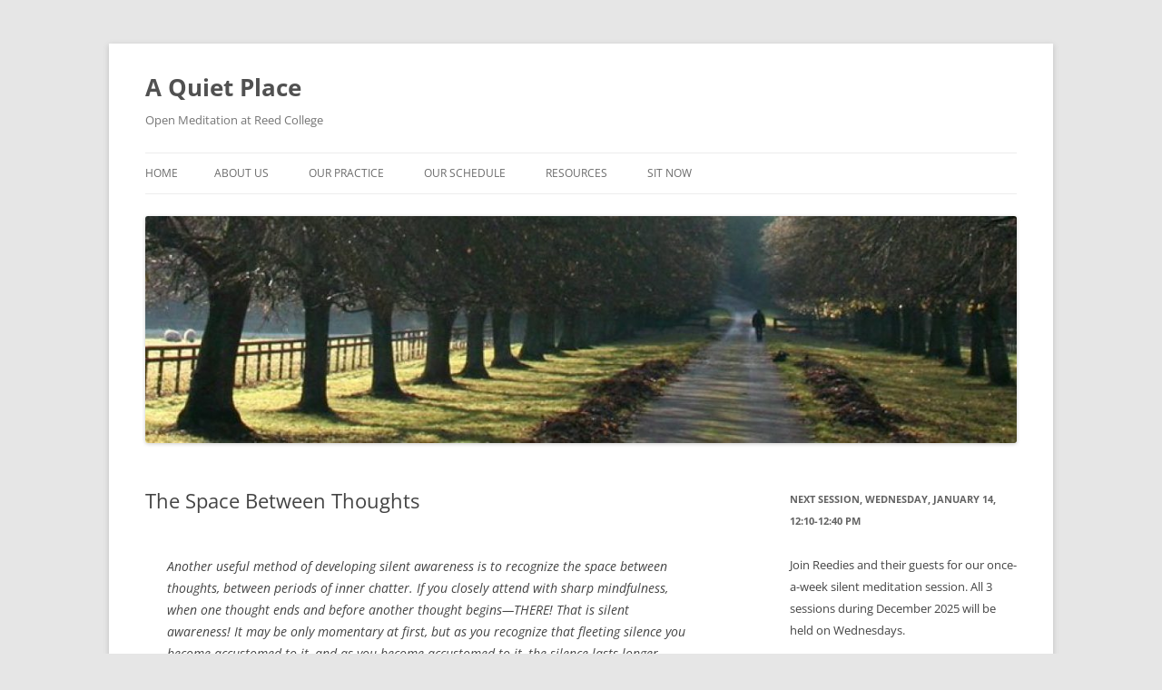

--- FILE ---
content_type: text/html; charset=UTF-8
request_url: https://blogs.reed.edu/meditation/2016/06/11/the-space-between-thoughts/
body_size: 10367
content:
<!DOCTYPE html>
<html lang="en-US">
<head>
<meta charset="UTF-8" />
<meta name="viewport" content="width=device-width, initial-scale=1.0" />
<title>The Space Between Thoughts | A Quiet Place</title>
<link rel="profile" href="https://gmpg.org/xfn/11" />
<link rel="pingback" href="https://blogs.reed.edu/meditation/xmlrpc.php">
<meta name='robots' content='max-image-preview:large' />
	<style>img:is([sizes="auto" i], [sizes^="auto," i]) { contain-intrinsic-size: 3000px 1500px }</style>
	<link rel="alternate" type="application/rss+xml" title="A Quiet Place &raquo; Feed" href="https://blogs.reed.edu/meditation/feed/" />
<link rel="alternate" type="application/rss+xml" title="A Quiet Place &raquo; Comments Feed" href="https://blogs.reed.edu/meditation/comments/feed/" />
<script type="text/javascript">
/* <![CDATA[ */
window._wpemojiSettings = {"baseUrl":"https:\/\/s.w.org\/images\/core\/emoji\/16.0.1\/72x72\/","ext":".png","svgUrl":"https:\/\/s.w.org\/images\/core\/emoji\/16.0.1\/svg\/","svgExt":".svg","source":{"concatemoji":"https:\/\/blogs.reed.edu\/meditation\/wp-includes\/js\/wp-emoji-release.min.js?ver=6.8.3"}};
/*! This file is auto-generated */
!function(s,n){var o,i,e;function c(e){try{var t={supportTests:e,timestamp:(new Date).valueOf()};sessionStorage.setItem(o,JSON.stringify(t))}catch(e){}}function p(e,t,n){e.clearRect(0,0,e.canvas.width,e.canvas.height),e.fillText(t,0,0);var t=new Uint32Array(e.getImageData(0,0,e.canvas.width,e.canvas.height).data),a=(e.clearRect(0,0,e.canvas.width,e.canvas.height),e.fillText(n,0,0),new Uint32Array(e.getImageData(0,0,e.canvas.width,e.canvas.height).data));return t.every(function(e,t){return e===a[t]})}function u(e,t){e.clearRect(0,0,e.canvas.width,e.canvas.height),e.fillText(t,0,0);for(var n=e.getImageData(16,16,1,1),a=0;a<n.data.length;a++)if(0!==n.data[a])return!1;return!0}function f(e,t,n,a){switch(t){case"flag":return n(e,"\ud83c\udff3\ufe0f\u200d\u26a7\ufe0f","\ud83c\udff3\ufe0f\u200b\u26a7\ufe0f")?!1:!n(e,"\ud83c\udde8\ud83c\uddf6","\ud83c\udde8\u200b\ud83c\uddf6")&&!n(e,"\ud83c\udff4\udb40\udc67\udb40\udc62\udb40\udc65\udb40\udc6e\udb40\udc67\udb40\udc7f","\ud83c\udff4\u200b\udb40\udc67\u200b\udb40\udc62\u200b\udb40\udc65\u200b\udb40\udc6e\u200b\udb40\udc67\u200b\udb40\udc7f");case"emoji":return!a(e,"\ud83e\udedf")}return!1}function g(e,t,n,a){var r="undefined"!=typeof WorkerGlobalScope&&self instanceof WorkerGlobalScope?new OffscreenCanvas(300,150):s.createElement("canvas"),o=r.getContext("2d",{willReadFrequently:!0}),i=(o.textBaseline="top",o.font="600 32px Arial",{});return e.forEach(function(e){i[e]=t(o,e,n,a)}),i}function t(e){var t=s.createElement("script");t.src=e,t.defer=!0,s.head.appendChild(t)}"undefined"!=typeof Promise&&(o="wpEmojiSettingsSupports",i=["flag","emoji"],n.supports={everything:!0,everythingExceptFlag:!0},e=new Promise(function(e){s.addEventListener("DOMContentLoaded",e,{once:!0})}),new Promise(function(t){var n=function(){try{var e=JSON.parse(sessionStorage.getItem(o));if("object"==typeof e&&"number"==typeof e.timestamp&&(new Date).valueOf()<e.timestamp+604800&&"object"==typeof e.supportTests)return e.supportTests}catch(e){}return null}();if(!n){if("undefined"!=typeof Worker&&"undefined"!=typeof OffscreenCanvas&&"undefined"!=typeof URL&&URL.createObjectURL&&"undefined"!=typeof Blob)try{var e="postMessage("+g.toString()+"("+[JSON.stringify(i),f.toString(),p.toString(),u.toString()].join(",")+"));",a=new Blob([e],{type:"text/javascript"}),r=new Worker(URL.createObjectURL(a),{name:"wpTestEmojiSupports"});return void(r.onmessage=function(e){c(n=e.data),r.terminate(),t(n)})}catch(e){}c(n=g(i,f,p,u))}t(n)}).then(function(e){for(var t in e)n.supports[t]=e[t],n.supports.everything=n.supports.everything&&n.supports[t],"flag"!==t&&(n.supports.everythingExceptFlag=n.supports.everythingExceptFlag&&n.supports[t]);n.supports.everythingExceptFlag=n.supports.everythingExceptFlag&&!n.supports.flag,n.DOMReady=!1,n.readyCallback=function(){n.DOMReady=!0}}).then(function(){return e}).then(function(){var e;n.supports.everything||(n.readyCallback(),(e=n.source||{}).concatemoji?t(e.concatemoji):e.wpemoji&&e.twemoji&&(t(e.twemoji),t(e.wpemoji)))}))}((window,document),window._wpemojiSettings);
/* ]]> */
</script>
<style id='wp-emoji-styles-inline-css' type='text/css'>

	img.wp-smiley, img.emoji {
		display: inline !important;
		border: none !important;
		box-shadow: none !important;
		height: 1em !important;
		width: 1em !important;
		margin: 0 0.07em !important;
		vertical-align: -0.1em !important;
		background: none !important;
		padding: 0 !important;
	}
</style>
<link rel='stylesheet' id='wp-block-library-css' href='https://blogs.reed.edu/meditation/wp-includes/css/dist/block-library/style.min.css?ver=6.8.3' type='text/css' media='all' />
<style id='wp-block-library-theme-inline-css' type='text/css'>
.wp-block-audio :where(figcaption){color:#555;font-size:13px;text-align:center}.is-dark-theme .wp-block-audio :where(figcaption){color:#ffffffa6}.wp-block-audio{margin:0 0 1em}.wp-block-code{border:1px solid #ccc;border-radius:4px;font-family:Menlo,Consolas,monaco,monospace;padding:.8em 1em}.wp-block-embed :where(figcaption){color:#555;font-size:13px;text-align:center}.is-dark-theme .wp-block-embed :where(figcaption){color:#ffffffa6}.wp-block-embed{margin:0 0 1em}.blocks-gallery-caption{color:#555;font-size:13px;text-align:center}.is-dark-theme .blocks-gallery-caption{color:#ffffffa6}:root :where(.wp-block-image figcaption){color:#555;font-size:13px;text-align:center}.is-dark-theme :root :where(.wp-block-image figcaption){color:#ffffffa6}.wp-block-image{margin:0 0 1em}.wp-block-pullquote{border-bottom:4px solid;border-top:4px solid;color:currentColor;margin-bottom:1.75em}.wp-block-pullquote cite,.wp-block-pullquote footer,.wp-block-pullquote__citation{color:currentColor;font-size:.8125em;font-style:normal;text-transform:uppercase}.wp-block-quote{border-left:.25em solid;margin:0 0 1.75em;padding-left:1em}.wp-block-quote cite,.wp-block-quote footer{color:currentColor;font-size:.8125em;font-style:normal;position:relative}.wp-block-quote:where(.has-text-align-right){border-left:none;border-right:.25em solid;padding-left:0;padding-right:1em}.wp-block-quote:where(.has-text-align-center){border:none;padding-left:0}.wp-block-quote.is-large,.wp-block-quote.is-style-large,.wp-block-quote:where(.is-style-plain){border:none}.wp-block-search .wp-block-search__label{font-weight:700}.wp-block-search__button{border:1px solid #ccc;padding:.375em .625em}:where(.wp-block-group.has-background){padding:1.25em 2.375em}.wp-block-separator.has-css-opacity{opacity:.4}.wp-block-separator{border:none;border-bottom:2px solid;margin-left:auto;margin-right:auto}.wp-block-separator.has-alpha-channel-opacity{opacity:1}.wp-block-separator:not(.is-style-wide):not(.is-style-dots){width:100px}.wp-block-separator.has-background:not(.is-style-dots){border-bottom:none;height:1px}.wp-block-separator.has-background:not(.is-style-wide):not(.is-style-dots){height:2px}.wp-block-table{margin:0 0 1em}.wp-block-table td,.wp-block-table th{word-break:normal}.wp-block-table :where(figcaption){color:#555;font-size:13px;text-align:center}.is-dark-theme .wp-block-table :where(figcaption){color:#ffffffa6}.wp-block-video :where(figcaption){color:#555;font-size:13px;text-align:center}.is-dark-theme .wp-block-video :where(figcaption){color:#ffffffa6}.wp-block-video{margin:0 0 1em}:root :where(.wp-block-template-part.has-background){margin-bottom:0;margin-top:0;padding:1.25em 2.375em}
</style>
<style id='classic-theme-styles-inline-css' type='text/css'>
/*! This file is auto-generated */
.wp-block-button__link{color:#fff;background-color:#32373c;border-radius:9999px;box-shadow:none;text-decoration:none;padding:calc(.667em + 2px) calc(1.333em + 2px);font-size:1.125em}.wp-block-file__button{background:#32373c;color:#fff;text-decoration:none}
</style>
<style id='global-styles-inline-css' type='text/css'>
:root{--wp--preset--aspect-ratio--square: 1;--wp--preset--aspect-ratio--4-3: 4/3;--wp--preset--aspect-ratio--3-4: 3/4;--wp--preset--aspect-ratio--3-2: 3/2;--wp--preset--aspect-ratio--2-3: 2/3;--wp--preset--aspect-ratio--16-9: 16/9;--wp--preset--aspect-ratio--9-16: 9/16;--wp--preset--color--black: #000000;--wp--preset--color--cyan-bluish-gray: #abb8c3;--wp--preset--color--white: #fff;--wp--preset--color--pale-pink: #f78da7;--wp--preset--color--vivid-red: #cf2e2e;--wp--preset--color--luminous-vivid-orange: #ff6900;--wp--preset--color--luminous-vivid-amber: #fcb900;--wp--preset--color--light-green-cyan: #7bdcb5;--wp--preset--color--vivid-green-cyan: #00d084;--wp--preset--color--pale-cyan-blue: #8ed1fc;--wp--preset--color--vivid-cyan-blue: #0693e3;--wp--preset--color--vivid-purple: #9b51e0;--wp--preset--color--blue: #21759b;--wp--preset--color--dark-gray: #444;--wp--preset--color--medium-gray: #9f9f9f;--wp--preset--color--light-gray: #e6e6e6;--wp--preset--gradient--vivid-cyan-blue-to-vivid-purple: linear-gradient(135deg,rgba(6,147,227,1) 0%,rgb(155,81,224) 100%);--wp--preset--gradient--light-green-cyan-to-vivid-green-cyan: linear-gradient(135deg,rgb(122,220,180) 0%,rgb(0,208,130) 100%);--wp--preset--gradient--luminous-vivid-amber-to-luminous-vivid-orange: linear-gradient(135deg,rgba(252,185,0,1) 0%,rgba(255,105,0,1) 100%);--wp--preset--gradient--luminous-vivid-orange-to-vivid-red: linear-gradient(135deg,rgba(255,105,0,1) 0%,rgb(207,46,46) 100%);--wp--preset--gradient--very-light-gray-to-cyan-bluish-gray: linear-gradient(135deg,rgb(238,238,238) 0%,rgb(169,184,195) 100%);--wp--preset--gradient--cool-to-warm-spectrum: linear-gradient(135deg,rgb(74,234,220) 0%,rgb(151,120,209) 20%,rgb(207,42,186) 40%,rgb(238,44,130) 60%,rgb(251,105,98) 80%,rgb(254,248,76) 100%);--wp--preset--gradient--blush-light-purple: linear-gradient(135deg,rgb(255,206,236) 0%,rgb(152,150,240) 100%);--wp--preset--gradient--blush-bordeaux: linear-gradient(135deg,rgb(254,205,165) 0%,rgb(254,45,45) 50%,rgb(107,0,62) 100%);--wp--preset--gradient--luminous-dusk: linear-gradient(135deg,rgb(255,203,112) 0%,rgb(199,81,192) 50%,rgb(65,88,208) 100%);--wp--preset--gradient--pale-ocean: linear-gradient(135deg,rgb(255,245,203) 0%,rgb(182,227,212) 50%,rgb(51,167,181) 100%);--wp--preset--gradient--electric-grass: linear-gradient(135deg,rgb(202,248,128) 0%,rgb(113,206,126) 100%);--wp--preset--gradient--midnight: linear-gradient(135deg,rgb(2,3,129) 0%,rgb(40,116,252) 100%);--wp--preset--font-size--small: 13px;--wp--preset--font-size--medium: 20px;--wp--preset--font-size--large: 36px;--wp--preset--font-size--x-large: 42px;--wp--preset--spacing--20: 0.44rem;--wp--preset--spacing--30: 0.67rem;--wp--preset--spacing--40: 1rem;--wp--preset--spacing--50: 1.5rem;--wp--preset--spacing--60: 2.25rem;--wp--preset--spacing--70: 3.38rem;--wp--preset--spacing--80: 5.06rem;--wp--preset--shadow--natural: 6px 6px 9px rgba(0, 0, 0, 0.2);--wp--preset--shadow--deep: 12px 12px 50px rgba(0, 0, 0, 0.4);--wp--preset--shadow--sharp: 6px 6px 0px rgba(0, 0, 0, 0.2);--wp--preset--shadow--outlined: 6px 6px 0px -3px rgba(255, 255, 255, 1), 6px 6px rgba(0, 0, 0, 1);--wp--preset--shadow--crisp: 6px 6px 0px rgba(0, 0, 0, 1);}:where(.is-layout-flex){gap: 0.5em;}:where(.is-layout-grid){gap: 0.5em;}body .is-layout-flex{display: flex;}.is-layout-flex{flex-wrap: wrap;align-items: center;}.is-layout-flex > :is(*, div){margin: 0;}body .is-layout-grid{display: grid;}.is-layout-grid > :is(*, div){margin: 0;}:where(.wp-block-columns.is-layout-flex){gap: 2em;}:where(.wp-block-columns.is-layout-grid){gap: 2em;}:where(.wp-block-post-template.is-layout-flex){gap: 1.25em;}:where(.wp-block-post-template.is-layout-grid){gap: 1.25em;}.has-black-color{color: var(--wp--preset--color--black) !important;}.has-cyan-bluish-gray-color{color: var(--wp--preset--color--cyan-bluish-gray) !important;}.has-white-color{color: var(--wp--preset--color--white) !important;}.has-pale-pink-color{color: var(--wp--preset--color--pale-pink) !important;}.has-vivid-red-color{color: var(--wp--preset--color--vivid-red) !important;}.has-luminous-vivid-orange-color{color: var(--wp--preset--color--luminous-vivid-orange) !important;}.has-luminous-vivid-amber-color{color: var(--wp--preset--color--luminous-vivid-amber) !important;}.has-light-green-cyan-color{color: var(--wp--preset--color--light-green-cyan) !important;}.has-vivid-green-cyan-color{color: var(--wp--preset--color--vivid-green-cyan) !important;}.has-pale-cyan-blue-color{color: var(--wp--preset--color--pale-cyan-blue) !important;}.has-vivid-cyan-blue-color{color: var(--wp--preset--color--vivid-cyan-blue) !important;}.has-vivid-purple-color{color: var(--wp--preset--color--vivid-purple) !important;}.has-black-background-color{background-color: var(--wp--preset--color--black) !important;}.has-cyan-bluish-gray-background-color{background-color: var(--wp--preset--color--cyan-bluish-gray) !important;}.has-white-background-color{background-color: var(--wp--preset--color--white) !important;}.has-pale-pink-background-color{background-color: var(--wp--preset--color--pale-pink) !important;}.has-vivid-red-background-color{background-color: var(--wp--preset--color--vivid-red) !important;}.has-luminous-vivid-orange-background-color{background-color: var(--wp--preset--color--luminous-vivid-orange) !important;}.has-luminous-vivid-amber-background-color{background-color: var(--wp--preset--color--luminous-vivid-amber) !important;}.has-light-green-cyan-background-color{background-color: var(--wp--preset--color--light-green-cyan) !important;}.has-vivid-green-cyan-background-color{background-color: var(--wp--preset--color--vivid-green-cyan) !important;}.has-pale-cyan-blue-background-color{background-color: var(--wp--preset--color--pale-cyan-blue) !important;}.has-vivid-cyan-blue-background-color{background-color: var(--wp--preset--color--vivid-cyan-blue) !important;}.has-vivid-purple-background-color{background-color: var(--wp--preset--color--vivid-purple) !important;}.has-black-border-color{border-color: var(--wp--preset--color--black) !important;}.has-cyan-bluish-gray-border-color{border-color: var(--wp--preset--color--cyan-bluish-gray) !important;}.has-white-border-color{border-color: var(--wp--preset--color--white) !important;}.has-pale-pink-border-color{border-color: var(--wp--preset--color--pale-pink) !important;}.has-vivid-red-border-color{border-color: var(--wp--preset--color--vivid-red) !important;}.has-luminous-vivid-orange-border-color{border-color: var(--wp--preset--color--luminous-vivid-orange) !important;}.has-luminous-vivid-amber-border-color{border-color: var(--wp--preset--color--luminous-vivid-amber) !important;}.has-light-green-cyan-border-color{border-color: var(--wp--preset--color--light-green-cyan) !important;}.has-vivid-green-cyan-border-color{border-color: var(--wp--preset--color--vivid-green-cyan) !important;}.has-pale-cyan-blue-border-color{border-color: var(--wp--preset--color--pale-cyan-blue) !important;}.has-vivid-cyan-blue-border-color{border-color: var(--wp--preset--color--vivid-cyan-blue) !important;}.has-vivid-purple-border-color{border-color: var(--wp--preset--color--vivid-purple) !important;}.has-vivid-cyan-blue-to-vivid-purple-gradient-background{background: var(--wp--preset--gradient--vivid-cyan-blue-to-vivid-purple) !important;}.has-light-green-cyan-to-vivid-green-cyan-gradient-background{background: var(--wp--preset--gradient--light-green-cyan-to-vivid-green-cyan) !important;}.has-luminous-vivid-amber-to-luminous-vivid-orange-gradient-background{background: var(--wp--preset--gradient--luminous-vivid-amber-to-luminous-vivid-orange) !important;}.has-luminous-vivid-orange-to-vivid-red-gradient-background{background: var(--wp--preset--gradient--luminous-vivid-orange-to-vivid-red) !important;}.has-very-light-gray-to-cyan-bluish-gray-gradient-background{background: var(--wp--preset--gradient--very-light-gray-to-cyan-bluish-gray) !important;}.has-cool-to-warm-spectrum-gradient-background{background: var(--wp--preset--gradient--cool-to-warm-spectrum) !important;}.has-blush-light-purple-gradient-background{background: var(--wp--preset--gradient--blush-light-purple) !important;}.has-blush-bordeaux-gradient-background{background: var(--wp--preset--gradient--blush-bordeaux) !important;}.has-luminous-dusk-gradient-background{background: var(--wp--preset--gradient--luminous-dusk) !important;}.has-pale-ocean-gradient-background{background: var(--wp--preset--gradient--pale-ocean) !important;}.has-electric-grass-gradient-background{background: var(--wp--preset--gradient--electric-grass) !important;}.has-midnight-gradient-background{background: var(--wp--preset--gradient--midnight) !important;}.has-small-font-size{font-size: var(--wp--preset--font-size--small) !important;}.has-medium-font-size{font-size: var(--wp--preset--font-size--medium) !important;}.has-large-font-size{font-size: var(--wp--preset--font-size--large) !important;}.has-x-large-font-size{font-size: var(--wp--preset--font-size--x-large) !important;}
:where(.wp-block-post-template.is-layout-flex){gap: 1.25em;}:where(.wp-block-post-template.is-layout-grid){gap: 1.25em;}
:where(.wp-block-columns.is-layout-flex){gap: 2em;}:where(.wp-block-columns.is-layout-grid){gap: 2em;}
:root :where(.wp-block-pullquote){font-size: 1.5em;line-height: 1.6;}
</style>
<link rel='stylesheet' id='twentytwelve-fonts-css' href='https://blogs.reed.edu/meditation/wp-content/themes/twentytwelve/fonts/font-open-sans.css?ver=20230328' type='text/css' media='all' />
<link rel='stylesheet' id='twentytwelve-style-css' href='https://blogs.reed.edu/meditation/wp-content/themes/twentytwelve/style.css?ver=20251202' type='text/css' media='all' />
<link rel='stylesheet' id='twentytwelve-block-style-css' href='https://blogs.reed.edu/meditation/wp-content/themes/twentytwelve/css/blocks.css?ver=20251031' type='text/css' media='all' />
<script type="text/javascript" src="https://blogs.reed.edu/meditation/wp-includes/js/jquery/jquery.min.js?ver=3.7.1" id="jquery-core-js"></script>
<script type="text/javascript" src="https://blogs.reed.edu/meditation/wp-includes/js/jquery/jquery-migrate.min.js?ver=3.4.1" id="jquery-migrate-js"></script>
<script type="text/javascript" src="https://blogs.reed.edu/meditation/wp-content/themes/twentytwelve/js/navigation.js?ver=20250303" id="twentytwelve-navigation-js" defer="defer" data-wp-strategy="defer"></script>
<link rel="https://api.w.org/" href="https://blogs.reed.edu/meditation/wp-json/" /><link rel="alternate" title="JSON" type="application/json" href="https://blogs.reed.edu/meditation/wp-json/wp/v2/posts/955" /><link rel="EditURI" type="application/rsd+xml" title="RSD" href="https://blogs.reed.edu/meditation/xmlrpc.php?rsd" />
<meta name="generator" content="WordPress 6.8.3" />
<link rel="canonical" href="https://blogs.reed.edu/meditation/2016/06/11/the-space-between-thoughts/" />
<link rel='shortlink' href='https://blogs.reed.edu/meditation/?p=955' />
<link rel="alternate" title="oEmbed (JSON)" type="application/json+oembed" href="https://blogs.reed.edu/meditation/wp-json/oembed/1.0/embed?url=https%3A%2F%2Fblogs.reed.edu%2Fmeditation%2F2016%2F06%2F11%2Fthe-space-between-thoughts%2F" />
<link rel="alternate" title="oEmbed (XML)" type="text/xml+oembed" href="https://blogs.reed.edu/meditation/wp-json/oembed/1.0/embed?url=https%3A%2F%2Fblogs.reed.edu%2Fmeditation%2F2016%2F06%2F11%2Fthe-space-between-thoughts%2F&#038;format=xml" />
</head>

<body class="wp-singular post-template-default single single-post postid-955 single-format-standard wp-embed-responsive wp-theme-twentytwelve custom-font-enabled single-author">
<div id="page" class="hfeed site">
	<a class="screen-reader-text skip-link" href="#content">Skip to content</a>
	<header id="masthead" class="site-header">
		<hgroup>
							<h1 class="site-title"><a href="https://blogs.reed.edu/meditation/" rel="home" >A Quiet Place</a></h1>
								<h2 class="site-description">Open Meditation at Reed College</h2>
					</hgroup>

		<nav id="site-navigation" class="main-navigation">
			<button class="menu-toggle">Menu</button>
			<div class="nav-menu"><ul>
<li ><a href="https://blogs.reed.edu/meditation/">Home</a></li><li class="page_item page-item-13"><a href="https://blogs.reed.edu/meditation/about-us/">About Us</a></li>
<li class="page_item page-item-19"><a href="https://blogs.reed.edu/meditation/practice-principles/">Our Practice</a></li>
<li class="page_item page-item-17"><a href="https://blogs.reed.edu/meditation/meditation-schedule/">Our Schedule</a></li>
<li class="page_item page-item-31"><a href="https://blogs.reed.edu/meditation/resources/">Resources</a></li>
<li class="page_item page-item-179"><a href="https://blogs.reed.edu/meditation/sit-now/">Sit Now</a></li>
</ul></div>
		</nav><!-- #site-navigation -->

				<a href="https://blogs.reed.edu/meditation/"  rel="home"><img src="https://blogs.reed.edu/meditation/files/2018/01/cropped-cropped-path-2.jpg" width="1071" height="279" alt="A Quiet Place" class="header-image" srcset="https://blogs.reed.edu/meditation/files/2018/01/cropped-cropped-path-2.jpg 1071w, https://blogs.reed.edu/meditation/files/2018/01/cropped-cropped-path-2-300x78.jpg 300w, https://blogs.reed.edu/meditation/files/2018/01/cropped-cropped-path-2-768x200.jpg 768w, https://blogs.reed.edu/meditation/files/2018/01/cropped-cropped-path-2-1024x267.jpg 1024w, https://blogs.reed.edu/meditation/files/2018/01/cropped-cropped-path-2-624x163.jpg 624w" sizes="(max-width: 1071px) 100vw, 1071px" decoding="async" fetchpriority="high" /></a>
			</header><!-- #masthead -->

	<div id="main" class="wrapper">

	<div id="primary" class="site-content">
		<div id="content" role="main">

			
				
	<article id="post-955" class="post-955 post type-post status-publish format-standard hentry category-uncategorized tag-awareness tag-instructions tag-thoughts">
				<header class="entry-header">
			
						<h1 class="entry-title">The Space Between Thoughts</h1>
								</header><!-- .entry-header -->

				<div class="entry-content">
			<blockquote><p>Another useful method of developing silent awareness is to recognize the space between thoughts, between periods of inner chatter. If you closely attend with sharp mindfulness, when one thought ends and before another thought begins—THERE! That is silent awareness! It may be only momentary at first, but as you recognize that fleeting silence you become accustomed to it, and as you become accustomed to it, the silence lasts longer. Once you have found it at last, you begin to enjoy the silence, and that is why it grows. But remember, silence is shy. If silence hears you talking about her, she vanishes immediately!</p>
<p>&#8211; from Cultivate Tranquility, Harvest Insight by Ajahn Brahmavamso (<a href="http://www.lionsroar.com/cultivate-tranquility-harvest-insight" target="_blank">Lion&#8217;s Roar, 10 June 2016</a>)</p></blockquote>
<p><span id="more-955"></span></p>
<p>This article provides an historical view of the Buddha&#8217;s teachings on meditation, and a clear step-by-step instructions for cultivating a stable, tranquil, insightful meditation practice. The essence of &#8216;practice&#8217;, of course, is repetition and patience. Allowing ourselves to become accustomed to what happens when we sit, not setting too many goals at once (noticing a moment between thoughts is enough!), and forgiving whatever shortcomings we perceive in ourselves.</p>
					</div><!-- .entry-content -->
		
		<footer class="entry-meta">
			This entry was posted in <a href="https://blogs.reed.edu/meditation/category/uncategorized/" rel="category tag">Uncategorized</a> and tagged <a href="https://blogs.reed.edu/meditation/tag/awareness/" rel="tag">awareness</a>, <a href="https://blogs.reed.edu/meditation/tag/instructions/" rel="tag">instructions</a>, <a href="https://blogs.reed.edu/meditation/tag/thoughts/" rel="tag">thoughts</a> on <a href="https://blogs.reed.edu/meditation/2016/06/11/the-space-between-thoughts/" title="10:54 am" rel="bookmark"><time class="entry-date" datetime="2016-06-11T10:54:22-07:00">June 11, 2016</time></a><span class="by-author"> by <span class="author vcard"><a class="url fn n" href="https://blogs.reed.edu/meditation/author/alan/" title="View all posts by alan" rel="author">alan</a></span></span>.								</footer><!-- .entry-meta -->
	</article><!-- #post -->

				<nav class="nav-single">
					<h3 class="assistive-text">Post navigation</h3>
					<span class="nav-previous"><a href="https://blogs.reed.edu/meditation/2016/06/09/sitting-idly-is-still-doing-something/" rel="prev"><span class="meta-nav">&larr;</span> Sitting idly is still doing something</a></span>
					<span class="nav-next"><a href="https://blogs.reed.edu/meditation/2016/06/19/practicing-patience/" rel="next">Practicing Patience <span class="meta-nav">&rarr;</span></a></span>
				</nav><!-- .nav-single -->

				
<div id="comments" class="comments-area">

	
	
	
</div><!-- #comments .comments-area -->

			
		</div><!-- #content -->
	</div><!-- #primary -->


			<div id="secondary" class="widget-area" role="complementary">
			<aside id="text-4" class="widget widget_text"><h3 class="widget-title">Next session, Wednesday, January 14, 12:10-12:40 pm</h3>			<div class="textwidget"><p>Join Reedies and their guests for our once-a-week silent meditation session. All 3 sessions during December 2025 will be held on Wednesdays.</p>
<p><!-- wp:paragraph --></p>
<p><strong>Our</strong> <strong style="color: red">January 14</strong> <strong style="color: black"> session will be hybrid with in-person and online options.</strong></p>
<p>&nbsp;</p>
<p><strong>In-person option:</strong> <strong style="color: red">Eliot 414 (upstairs from Chapel, but at the other END of the hallway)</strong></p>
<p><strong> </strong></p>
<p><strong>Online option: Zoom</strong></p>
<p><a href="https://zoom.us/j/639700409" target="_blank" rel="noreferrer noopener"><strong>https://zoom.us/j/639700409</strong></a></p>
<p><!-- /wp:paragraph --></p>
<p>Whichever option you choose, sit with Alan (Chapel or online), other Reedies, and campus visitors, anytime between 12:10 and 12:40 pm for silent meditation. No need be on time, or stay to the end, or even look at your phone. Bells will be rung every 10 minutes for in-person attendees. So silence your phone, and simply show up and leave as you wish. Advance registration is not required.</p>
<p>Check out <a href="https://blogs.reed.edu/meditation/meditation-schedule/" target="_blank" rel="noopener"><strong>Our Schedule</strong></a> to see our full meditation schedule for Oct &#8217;25-Mar &#8217;26. And also check out <a href="https://blogs.reed.edu/meditation/practice-principles/" target="_blank" rel="noopener" data-saferedirecturl="https://www.google.com/url?q=https://blogs.reed.edu/meditation/practice-principles/&amp;source=gmail&amp;ust=1674543982247000&amp;usg=AOvVaw0awQQB1zIeuFj28C2QtdTG"><strong>Our Practice</strong></a> which offers information for participants that is specific to in-person and online participation.</p>
</div>
		</aside>
		<aside id="recent-posts-4" class="widget widget_recent_entries">
		<h3 class="widget-title">Recent Posts</h3>
		<ul>
											<li>
					<a href="https://blogs.reed.edu/meditation/2025/11/30/room-schedule-changes-for-dec-jan/">Room &amp; Schedule Changes for Dec-Jan</a>
									</li>
											<li>
					<a href="https://blogs.reed.edu/meditation/2025/10/19/new-location-for-fall-break-october-22/">New Location for Fall Break, October 22</a>
									</li>
											<li>
					<a href="https://blogs.reed.edu/meditation/2025/04/21/reed-labyrinth-walk-returns-april-2025/">Reed Labyrinth Walk Returns: April 2025</a>
									</li>
											<li>
					<a href="https://blogs.reed.edu/meditation/2025/04/07/weekly-meditation-continues-through-april/">Weekly Meditation Continues Through April</a>
									</li>
											<li>
					<a href="https://blogs.reed.edu/meditation/2025/01/06/weekly-meditation-returns-january-march-25/">Weekly Meditation Returns January-March &#8217;25</a>
									</li>
					</ul>

		</aside><aside id="tag_cloud-4" class="widget widget_tag_cloud"><h3 class="widget-title">Tags</h3><div class="tagcloud"><ul class='wp-tag-cloud' role='list'>
	<li><a href="https://blogs.reed.edu/meditation/tag/anger/" class="tag-cloud-link tag-link-23 tag-link-position-1" style="font-size: 11.04347826087pt;" aria-label="anger (3 items)">anger</a></li>
	<li><a href="https://blogs.reed.edu/meditation/tag/apps/" class="tag-cloud-link tag-link-9 tag-link-position-2" style="font-size: 12.057971014493pt;" aria-label="apps (4 items)">apps</a></li>
	<li><a href="https://blogs.reed.edu/meditation/tag/attitude/" class="tag-cloud-link tag-link-21 tag-link-position-3" style="font-size: 16.217391304348pt;" aria-label="attitude (12 items)">attitude</a></li>
	<li><a href="https://blogs.reed.edu/meditation/tag/awareness/" class="tag-cloud-link tag-link-14 tag-link-position-4" style="font-size: 19.971014492754pt;" aria-label="awareness (29 items)">awareness</a></li>
	<li><a href="https://blogs.reed.edu/meditation/tag/breath/" class="tag-cloud-link tag-link-13 tag-link-position-5" style="font-size: 15.507246376812pt;" aria-label="breath (10 items)">breath</a></li>
	<li><a href="https://blogs.reed.edu/meditation/tag/burnout/" class="tag-cloud-link tag-link-26 tag-link-position-6" style="font-size: 13.579710144928pt;" aria-label="burnout (6 items)">burnout</a></li>
	<li><a href="https://blogs.reed.edu/meditation/tag/children/" class="tag-cloud-link tag-link-35 tag-link-position-7" style="font-size: 12.869565217391pt;" aria-label="children (5 items)">children</a></li>
	<li><a href="https://blogs.reed.edu/meditation/tag/compassion/" class="tag-cloud-link tag-link-15 tag-link-position-8" style="font-size: 16.927536231884pt;" aria-label="compassion (14 items)">compassion</a></li>
	<li><a href="https://blogs.reed.edu/meditation/tag/creativity/" class="tag-cloud-link tag-link-44 tag-link-position-9" style="font-size: 9.8260869565217pt;" aria-label="creativity (2 items)">creativity</a></li>
	<li><a href="https://blogs.reed.edu/meditation/tag/depression/" class="tag-cloud-link tag-link-42 tag-link-position-10" style="font-size: 13.579710144928pt;" aria-label="depression (6 items)">depression</a></li>
	<li><a href="https://blogs.reed.edu/meditation/tag/distractions/" class="tag-cloud-link tag-link-17 tag-link-position-11" style="font-size: 14.594202898551pt;" aria-label="distractions (8 items)">distractions</a></li>
	<li><a href="https://blogs.reed.edu/meditation/tag/education/" class="tag-cloud-link tag-link-34 tag-link-position-12" style="font-size: 14.086956521739pt;" aria-label="education (7 items)">education</a></li>
	<li><a href="https://blogs.reed.edu/meditation/tag/emotions/" class="tag-cloud-link tag-link-27 tag-link-position-13" style="font-size: 18.347826086957pt;" aria-label="emotions (20 items)">emotions</a></li>
	<li><a href="https://blogs.reed.edu/meditation/tag/equanimity/" class="tag-cloud-link tag-link-46 tag-link-position-14" style="font-size: 12.057971014493pt;" aria-label="equanimity (4 items)">equanimity</a></li>
	<li><a href="https://blogs.reed.edu/meditation/tag/exercise/" class="tag-cloud-link tag-link-20 tag-link-position-15" style="font-size: 11.04347826087pt;" aria-label="exercise (3 items)">exercise</a></li>
	<li><a href="https://blogs.reed.edu/meditation/tag/fear/" class="tag-cloud-link tag-link-33 tag-link-position-16" style="font-size: 14.086956521739pt;" aria-label="fear (7 items)">fear</a></li>
	<li><a href="https://blogs.reed.edu/meditation/tag/gone/" class="tag-cloud-link tag-link-54 tag-link-position-17" style="font-size: 8pt;" aria-label="gone (1 item)">gone</a></li>
	<li><a href="https://blogs.reed.edu/meditation/tag/gratitude/" class="tag-cloud-link tag-link-24 tag-link-position-18" style="font-size: 13.579710144928pt;" aria-label="gratitude (6 items)">gratitude</a></li>
	<li><a href="https://blogs.reed.edu/meditation/tag/habit/" class="tag-cloud-link tag-link-29 tag-link-position-19" style="font-size: 15.101449275362pt;" aria-label="habit (9 items)">habit</a></li>
	<li><a href="https://blogs.reed.edu/meditation/tag/humor/" class="tag-cloud-link tag-link-10 tag-link-position-20" style="font-size: 16.217391304348pt;" aria-label="humor (12 items)">humor</a></li>
	<li><a href="https://blogs.reed.edu/meditation/tag/instructions/" class="tag-cloud-link tag-link-18 tag-link-position-21" style="font-size: 22pt;" aria-label="instructions (47 items)">instructions</a></li>
	<li><a href="https://blogs.reed.edu/meditation/tag/intention/" class="tag-cloud-link tag-link-39 tag-link-position-22" style="font-size: 11.04347826087pt;" aria-label="intention (3 items)">intention</a></li>
	<li><a href="https://blogs.reed.edu/meditation/tag/just-sitting/" class="tag-cloud-link tag-link-38 tag-link-position-23" style="font-size: 11.04347826087pt;" aria-label="just sitting (3 items)">just sitting</a></li>
	<li><a href="https://blogs.reed.edu/meditation/tag/kindness/" class="tag-cloud-link tag-link-8 tag-link-position-24" style="font-size: 16.217391304348pt;" aria-label="kindness (12 items)">kindness</a></li>
	<li><a href="https://blogs.reed.edu/meditation/tag/memory/" class="tag-cloud-link tag-link-25 tag-link-position-25" style="font-size: 9.8260869565217pt;" aria-label="memory (2 items)">memory</a></li>
	<li><a href="https://blogs.reed.edu/meditation/tag/metta/" class="tag-cloud-link tag-link-41 tag-link-position-26" style="font-size: 13.579710144928pt;" aria-label="metta (6 items)">metta</a></li>
	<li><a href="https://blogs.reed.edu/meditation/tag/nature/" class="tag-cloud-link tag-link-32 tag-link-position-27" style="font-size: 16.623188405797pt;" aria-label="nature (13 items)">nature</a></li>
	<li><a href="https://blogs.reed.edu/meditation/tag/pain/" class="tag-cloud-link tag-link-50 tag-link-position-28" style="font-size: 11.04347826087pt;" aria-label="pain (3 items)">pain</a></li>
	<li><a href="https://blogs.reed.edu/meditation/tag/patience/" class="tag-cloud-link tag-link-40 tag-link-position-29" style="font-size: 11.04347826087pt;" aria-label="patience (3 items)">patience</a></li>
	<li><a href="https://blogs.reed.edu/meditation/tag/perfectionism/" class="tag-cloud-link tag-link-28 tag-link-position-30" style="font-size: 12.869565217391pt;" aria-label="perfectionism (5 items)">perfectionism</a></li>
	<li><a href="https://blogs.reed.edu/meditation/tag/poetry/" class="tag-cloud-link tag-link-37 tag-link-position-31" style="font-size: 13.579710144928pt;" aria-label="poetry (6 items)">poetry</a></li>
	<li><a href="https://blogs.reed.edu/meditation/tag/research/" class="tag-cloud-link tag-link-7 tag-link-position-32" style="font-size: 18.550724637681pt;" aria-label="research (21 items)">research</a></li>
	<li><a href="https://blogs.reed.edu/meditation/tag/reset/" class="tag-cloud-link tag-link-47 tag-link-position-33" style="font-size: 13.579710144928pt;" aria-label="reset (6 items)">reset</a></li>
	<li><a href="https://blogs.reed.edu/meditation/tag/retreats/" class="tag-cloud-link tag-link-3 tag-link-position-34" style="font-size: 13.579710144928pt;" aria-label="retreats (6 items)">retreats</a></li>
	<li><a href="https://blogs.reed.edu/meditation/tag/routine/" class="tag-cloud-link tag-link-30 tag-link-position-35" style="font-size: 14.086956521739pt;" aria-label="routine (7 items)">routine</a></li>
	<li><a href="https://blogs.reed.edu/meditation/tag/schedule/" class="tag-cloud-link tag-link-22 tag-link-position-36" style="font-size: 17.739130434783pt;" aria-label="schedule (17 items)">schedule</a></li>
	<li><a href="https://blogs.reed.edu/meditation/tag/service/" class="tag-cloud-link tag-link-16 tag-link-position-37" style="font-size: 12.057971014493pt;" aria-label="service (4 items)">service</a></li>
	<li><a href="https://blogs.reed.edu/meditation/tag/sleep/" class="tag-cloud-link tag-link-19 tag-link-position-38" style="font-size: 12.057971014493pt;" aria-label="sleep (4 items)">sleep</a></li>
	<li><a href="https://blogs.reed.edu/meditation/tag/solitude/" class="tag-cloud-link tag-link-31 tag-link-position-39" style="font-size: 12.057971014493pt;" aria-label="solitude (4 items)">solitude</a></li>
	<li><a href="https://blogs.reed.edu/meditation/tag/sound/" class="tag-cloud-link tag-link-43 tag-link-position-40" style="font-size: 12.869565217391pt;" aria-label="sound (5 items)">sound</a></li>
	<li><a href="https://blogs.reed.edu/meditation/tag/stress/" class="tag-cloud-link tag-link-5 tag-link-position-41" style="font-size: 19.768115942029pt;" aria-label="stress (28 items)">stress</a></li>
	<li><a href="https://blogs.reed.edu/meditation/tag/teachers/" class="tag-cloud-link tag-link-4 tag-link-position-42" style="font-size: 15.507246376812pt;" aria-label="teachers (10 items)">teachers</a></li>
	<li><a href="https://blogs.reed.edu/meditation/tag/thoughts/" class="tag-cloud-link tag-link-11 tag-link-position-43" style="font-size: 18.95652173913pt;" aria-label="thoughts (23 items)">thoughts</a></li>
	<li><a href="https://blogs.reed.edu/meditation/tag/walking/" class="tag-cloud-link tag-link-6 tag-link-position-44" style="font-size: 17.434782608696pt;" aria-label="walking (16 items)">walking</a></li>
	<li><a href="https://blogs.reed.edu/meditation/tag/work/" class="tag-cloud-link tag-link-12 tag-link-position-45" style="font-size: 14.086956521739pt;" aria-label="work (7 items)">work</a></li>
</ul>
</div>
</aside><aside id="search-4" class="widget widget_search"><form role="search" method="get" id="searchform" class="searchform" action="https://blogs.reed.edu/meditation/">
				<div>
					<label class="screen-reader-text" for="s">Search for:</label>
					<input type="text" value="" name="s" id="s" />
					<input type="submit" id="searchsubmit" value="Search" />
				</div>
			</form></aside><aside id="archives-4" class="widget widget_archive"><h3 class="widget-title">Archives</h3>		<label class="screen-reader-text" for="archives-dropdown-4">Archives</label>
		<select id="archives-dropdown-4" name="archive-dropdown">
			
			<option value="">Select Month</option>
				<option value='https://blogs.reed.edu/meditation/2025/11/'> November 2025 </option>
	<option value='https://blogs.reed.edu/meditation/2025/10/'> October 2025 </option>
	<option value='https://blogs.reed.edu/meditation/2025/04/'> April 2025 </option>
	<option value='https://blogs.reed.edu/meditation/2025/01/'> January 2025 </option>
	<option value='https://blogs.reed.edu/meditation/2024/04/'> April 2024 </option>
	<option value='https://blogs.reed.edu/meditation/2023/06/'> June 2023 </option>
	<option value='https://blogs.reed.edu/meditation/2023/04/'> April 2023 </option>
	<option value='https://blogs.reed.edu/meditation/2023/03/'> March 2023 </option>
	<option value='https://blogs.reed.edu/meditation/2022/10/'> October 2022 </option>
	<option value='https://blogs.reed.edu/meditation/2022/04/'> April 2022 </option>
	<option value='https://blogs.reed.edu/meditation/2021/11/'> November 2021 </option>
	<option value='https://blogs.reed.edu/meditation/2021/10/'> October 2021 </option>
	<option value='https://blogs.reed.edu/meditation/2021/09/'> September 2021 </option>
	<option value='https://blogs.reed.edu/meditation/2021/08/'> August 2021 </option>
	<option value='https://blogs.reed.edu/meditation/2021/05/'> May 2021 </option>
	<option value='https://blogs.reed.edu/meditation/2021/04/'> April 2021 </option>
	<option value='https://blogs.reed.edu/meditation/2021/02/'> February 2021 </option>
	<option value='https://blogs.reed.edu/meditation/2021/01/'> January 2021 </option>
	<option value='https://blogs.reed.edu/meditation/2020/05/'> May 2020 </option>
	<option value='https://blogs.reed.edu/meditation/2020/03/'> March 2020 </option>
	<option value='https://blogs.reed.edu/meditation/2020/02/'> February 2020 </option>
	<option value='https://blogs.reed.edu/meditation/2019/09/'> September 2019 </option>
	<option value='https://blogs.reed.edu/meditation/2019/08/'> August 2019 </option>
	<option value='https://blogs.reed.edu/meditation/2019/07/'> July 2019 </option>
	<option value='https://blogs.reed.edu/meditation/2019/04/'> April 2019 </option>
	<option value='https://blogs.reed.edu/meditation/2019/03/'> March 2019 </option>
	<option value='https://blogs.reed.edu/meditation/2018/11/'> November 2018 </option>
	<option value='https://blogs.reed.edu/meditation/2018/10/'> October 2018 </option>
	<option value='https://blogs.reed.edu/meditation/2018/08/'> August 2018 </option>
	<option value='https://blogs.reed.edu/meditation/2018/07/'> July 2018 </option>
	<option value='https://blogs.reed.edu/meditation/2018/06/'> June 2018 </option>
	<option value='https://blogs.reed.edu/meditation/2018/05/'> May 2018 </option>
	<option value='https://blogs.reed.edu/meditation/2018/03/'> March 2018 </option>
	<option value='https://blogs.reed.edu/meditation/2018/02/'> February 2018 </option>
	<option value='https://blogs.reed.edu/meditation/2018/01/'> January 2018 </option>
	<option value='https://blogs.reed.edu/meditation/2017/12/'> December 2017 </option>
	<option value='https://blogs.reed.edu/meditation/2017/10/'> October 2017 </option>
	<option value='https://blogs.reed.edu/meditation/2017/09/'> September 2017 </option>
	<option value='https://blogs.reed.edu/meditation/2017/08/'> August 2017 </option>
	<option value='https://blogs.reed.edu/meditation/2017/07/'> July 2017 </option>
	<option value='https://blogs.reed.edu/meditation/2017/06/'> June 2017 </option>
	<option value='https://blogs.reed.edu/meditation/2017/05/'> May 2017 </option>
	<option value='https://blogs.reed.edu/meditation/2017/04/'> April 2017 </option>
	<option value='https://blogs.reed.edu/meditation/2017/03/'> March 2017 </option>
	<option value='https://blogs.reed.edu/meditation/2017/02/'> February 2017 </option>
	<option value='https://blogs.reed.edu/meditation/2017/01/'> January 2017 </option>
	<option value='https://blogs.reed.edu/meditation/2016/12/'> December 2016 </option>
	<option value='https://blogs.reed.edu/meditation/2016/11/'> November 2016 </option>
	<option value='https://blogs.reed.edu/meditation/2016/10/'> October 2016 </option>
	<option value='https://blogs.reed.edu/meditation/2016/09/'> September 2016 </option>
	<option value='https://blogs.reed.edu/meditation/2016/08/'> August 2016 </option>
	<option value='https://blogs.reed.edu/meditation/2016/07/'> July 2016 </option>
	<option value='https://blogs.reed.edu/meditation/2016/06/'> June 2016 </option>
	<option value='https://blogs.reed.edu/meditation/2016/05/'> May 2016 </option>
	<option value='https://blogs.reed.edu/meditation/2016/04/'> April 2016 </option>
	<option value='https://blogs.reed.edu/meditation/2016/03/'> March 2016 </option>
	<option value='https://blogs.reed.edu/meditation/2016/02/'> February 2016 </option>
	<option value='https://blogs.reed.edu/meditation/2016/01/'> January 2016 </option>
	<option value='https://blogs.reed.edu/meditation/2015/12/'> December 2015 </option>
	<option value='https://blogs.reed.edu/meditation/2015/11/'> November 2015 </option>
	<option value='https://blogs.reed.edu/meditation/2015/10/'> October 2015 </option>
	<option value='https://blogs.reed.edu/meditation/2015/09/'> September 2015 </option>
	<option value='https://blogs.reed.edu/meditation/2015/08/'> August 2015 </option>
	<option value='https://blogs.reed.edu/meditation/2015/07/'> July 2015 </option>
	<option value='https://blogs.reed.edu/meditation/2015/06/'> June 2015 </option>
	<option value='https://blogs.reed.edu/meditation/2015/05/'> May 2015 </option>
	<option value='https://blogs.reed.edu/meditation/2015/04/'> April 2015 </option>
	<option value='https://blogs.reed.edu/meditation/2015/03/'> March 2015 </option>
	<option value='https://blogs.reed.edu/meditation/2015/02/'> February 2015 </option>
	<option value='https://blogs.reed.edu/meditation/2015/01/'> January 2015 </option>
	<option value='https://blogs.reed.edu/meditation/2014/12/'> December 2014 </option>
	<option value='https://blogs.reed.edu/meditation/2014/10/'> October 2014 </option>
	<option value='https://blogs.reed.edu/meditation/2014/09/'> September 2014 </option>
	<option value='https://blogs.reed.edu/meditation/2014/08/'> August 2014 </option>
	<option value='https://blogs.reed.edu/meditation/2014/07/'> July 2014 </option>
	<option value='https://blogs.reed.edu/meditation/2014/06/'> June 2014 </option>
	<option value='https://blogs.reed.edu/meditation/2014/05/'> May 2014 </option>
	<option value='https://blogs.reed.edu/meditation/2014/04/'> April 2014 </option>
	<option value='https://blogs.reed.edu/meditation/2014/03/'> March 2014 </option>
	<option value='https://blogs.reed.edu/meditation/2014/02/'> February 2014 </option>
	<option value='https://blogs.reed.edu/meditation/2014/01/'> January 2014 </option>
	<option value='https://blogs.reed.edu/meditation/2013/12/'> December 2013 </option>
	<option value='https://blogs.reed.edu/meditation/2013/11/'> November 2013 </option>
	<option value='https://blogs.reed.edu/meditation/2013/10/'> October 2013 </option>
	<option value='https://blogs.reed.edu/meditation/2013/09/'> September 2013 </option>
	<option value='https://blogs.reed.edu/meditation/2013/08/'> August 2013 </option>

		</select>

			<script type="text/javascript">
/* <![CDATA[ */

(function() {
	var dropdown = document.getElementById( "archives-dropdown-4" );
	function onSelectChange() {
		if ( dropdown.options[ dropdown.selectedIndex ].value !== '' ) {
			document.location.href = this.options[ this.selectedIndex ].value;
		}
	}
	dropdown.onchange = onSelectChange;
})();

/* ]]> */
</script>
</aside><aside id="meta-2" class="widget widget_meta"><h3 class="widget-title">Meta</h3>
		<ul>
						<li><a href="https://blogs.reed.edu/meditation/wp-login.php">Log in</a></li>
			<li><a href="https://blogs.reed.edu/meditation/feed/">Entries feed</a></li>
			<li><a href="https://blogs.reed.edu/meditation/comments/feed/">Comments feed</a></li>

			<li><a href="https://wordpress.org/">WordPress.org</a></li>
		</ul>

		</aside>		</div><!-- #secondary -->
		</div><!-- #main .wrapper -->
	<footer id="colophon" role="contentinfo">
		<div class="site-info">
									<a href="https://wordpress.org/" class="imprint" title="Semantic Personal Publishing Platform">
				Proudly powered by WordPress			</a>
		</div><!-- .site-info -->
	</footer><!-- #colophon -->
</div><!-- #page -->

<script type="speculationrules">
{"prefetch":[{"source":"document","where":{"and":[{"href_matches":"\/meditation\/*"},{"not":{"href_matches":["\/meditation\/wp-*.php","\/meditation\/wp-admin\/*","\/meditation\/files\/*","\/meditation\/wp-content\/*","\/meditation\/wp-content\/plugins\/*","\/meditation\/wp-content\/themes\/twentytwelve\/*","\/meditation\/*\\?(.+)"]}},{"not":{"selector_matches":"a[rel~=\"nofollow\"]"}},{"not":{"selector_matches":".no-prefetch, .no-prefetch a"}}]},"eagerness":"conservative"}]}
</script>
</body>
</html>
